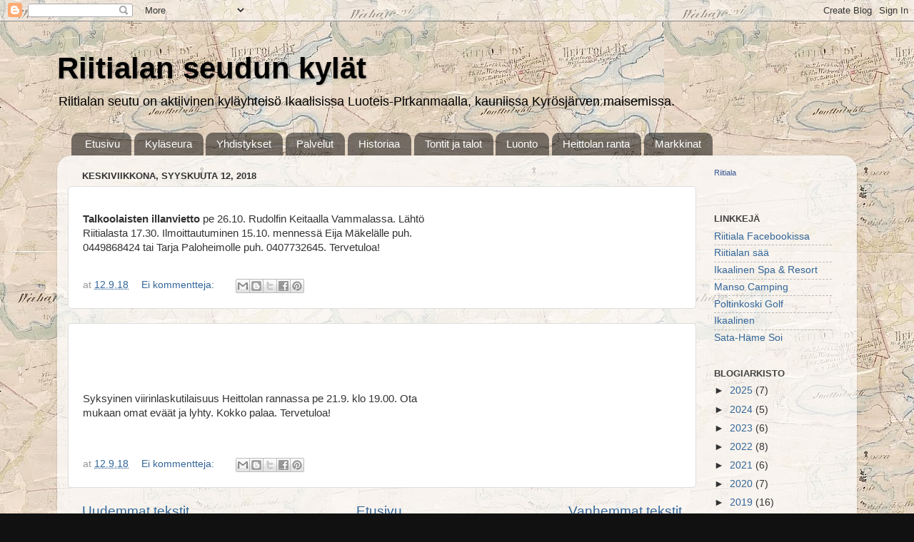

--- FILE ---
content_type: text/html; charset=UTF-8
request_url: https://riitiala.blogspot.com/b/stats?style=WHITE_TRANSPARENT&timeRange=LAST_WEEK&token=APq4FmACRIw0FC-RVg5KS-c8YVUDEVDAM7E7bklRE96DCnAq6ikHZTHfIxQ-ZpBDHl7Ju1IYTTGhzRIxqX_7UswnQrNuMsZn0A
body_size: -21
content:
{"total":170,"sparklineOptions":{"backgroundColor":{"fillOpacity":0.1,"fill":"#ffffff"},"series":[{"areaOpacity":0.3,"color":"#fff"}]},"sparklineData":[[0,16],[1,5],[2,4],[3,7],[4,54],[5,15],[6,37],[7,68],[8,33],[9,7],[10,78],[11,6],[12,14],[13,6],[14,5],[15,62],[16,4],[17,3],[18,48],[19,4],[20,4],[21,42],[22,100],[23,6],[24,0],[25,9],[26,10],[27,3],[28,17],[29,3]],"nextTickMs":600000}